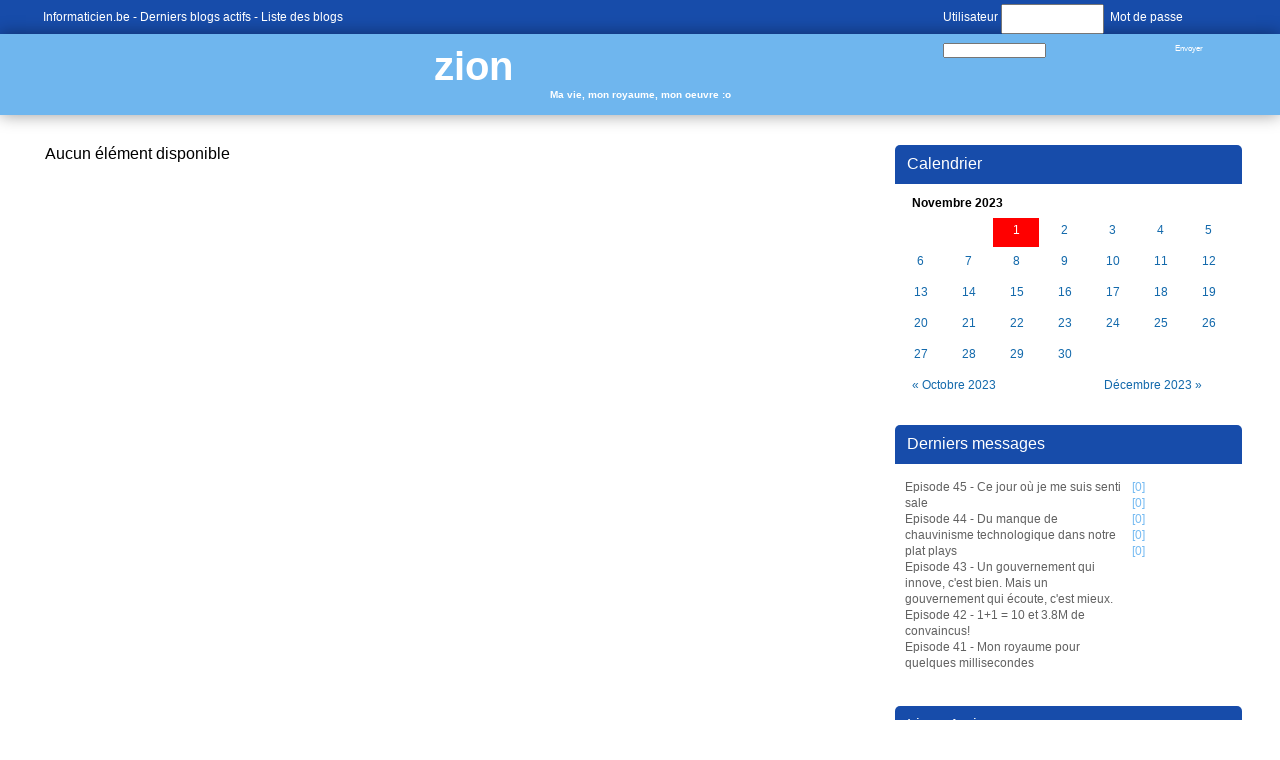

--- FILE ---
content_type: text/html; charset=utf-8
request_url: https://www.informaticien.be/index.ks?page=blogs_category&blog=1&bday=1&bmonth=11&byear=2023&id=5
body_size: 2404
content:
<?xml version="1.0" encoding="UTF-8" ?>
<!DOCTYPE html PUBLIC "-//W3C//DTD XHTML 1.0 Transitional//EN" "http://www.w3.org/TR/xhtml1/DTD/xhtml1-transitional.dtd">
<html xmlns="http://www.w3.org/1999/xhtml"  lang="fr" >
<head>
<title>zion - Ma vie, mon royaume, mon oeuvre :o - Informaticien - Blogs</title>
 <meta name="robots" content="noarchive" />
 <meta name="keywords" content="informatique,informaticien,actualités,belgique,delphi,pascal,php,programmation,c++,cobol,java,apple,microsoft,forum,blogs,c,.net,sharp,news,it,business,consoles,jeux vidéos,video,vista,windows,linux" />
 <link rel="shortcut icon" href="favicon.ico" />
 <link rel="alternate" href="/index.ks?page=rss_blogs&blog=1" title="Informaticien - Blogs - zion" type="application/rss+xml" />
 <!--<link rel="stylesheet" href="styles/main.css" type="text/css" />-->
 <!--<link rel="stylesheet" href="libraries/kelare/css/bbcode/1.0/bbcode.css" type="text/css" />-->
 <!--<link rel="stylesheet" href="styles/blogs.css" type="text/css" />-->
 <!--<link rel="stylesheet" href="templates/blogs/themes/default/theme.css" type="text/css" />-->
 <link rel="stylesheet" href="/dynamic/a48ae6d6f286a481881e4db57ce57bfa.css" type="text/css" />
    <meta http-equiv="Content-Type" content="text/html; charset=utf-8">
    <meta http-equiv="Content-Language" content="fr">
</head>
<body id="page_blogs_category" class="usrlang_fr"><div class="blogtop"><div class="blogtopcontent"><div class="blogtopconnected"><form class="blogtopform" id="loginform" method="post" action="util.ks"><div class="XFormularDiv"><input type="hidden" name="page" value="login" /><input type="hidden" name="url" value="https://www.informaticien.be/index.ks?page=blogs_category&blog=1&bday=1&bmonth=11&byear=2023&id=5" /><input type="hidden" name="formsignature" value="0e83ce58ecec28962852bb05c4ed710c" />Utilisateur <input type="text" name="login" size="18" id="login" />&nbsp; Mot de passe <input type="password" name="password" autocomplete="off"  size="18" id="password" />&nbsp; <input type="submit" value="Envoyer" onclick="" name="submit_33"  id="submit_33" /></div></form></div>
<a 
href="https://www.informaticien.be/" class="XLink">Informaticien.be</a>&nbsp;-
	   <a 
href="https://www.informaticien.be/blogs_lastmessages.html" class="XLink">Derniers blogs actifs</a>&nbsp;-
	   <a 
href="https://www.informaticien.be/blogs_list.html" class="XLink">Liste des blogs</a></div>
</div>
<div class="blogtitle"><a 
href="blogs_main-1.html" class="XLink">zion</a><div class="blogsubtitle">Ma vie, mon royaume, mon oeuvre :o</div>
</div>
<div class="blogmain"><div class="blogcalendar"><div class="blogsrightpanel"><div class="blogsrightpaneltitle">Calendrier</div>
<table class="xmonth"><tbody><tr class="xmonthtitle"><td class="xmonthtitle" align="center" colspan="7">Novembre 2023</td></tr><tr class="xmonthweek1"><td class="xmonthdayempty xmonthday3"></td><td class="xmonthdayempty xmonthday3"></td><td class="xmonthday3 xmonthdayselected"><a 
href="index.ks?page=blogs_category&amp;blog=1&amp;bday=1&amp;bmonth=11&amp;byear=2023&amp;id=5" class="XLink xmonthdaylink">1</a></td><td class="xmonthday4"><a 
href="index.ks?page=blogs_category&amp;blog=1&amp;bday=2&amp;bmonth=11&amp;byear=2023&amp;id=5" class="XLink xmonthdaylink">2</a></td><td class="xmonthday5"><a 
href="index.ks?page=blogs_category&amp;blog=1&amp;bday=3&amp;bmonth=11&amp;byear=2023&amp;id=5" class="XLink xmonthdaylink">3</a></td><td class="xmonthday6"><a 
href="index.ks?page=blogs_category&amp;blog=1&amp;bday=4&amp;bmonth=11&amp;byear=2023&amp;id=5" class="XLink xmonthdaylink">4</a></td><td class="xmonthday7"><a 
href="index.ks?page=blogs_category&amp;blog=1&amp;bday=5&amp;bmonth=11&amp;byear=2023&amp;id=5" class="XLink xmonthdaylink">5</a></td></tr><tr class="xmonthweek1"><td class="xmonthday1"><a 
href="index.ks?page=blogs_category&amp;blog=1&amp;bday=6&amp;bmonth=11&amp;byear=2023&amp;id=5" class="XLink xmonthdaylink">6</a></td><td class="xmonthday2"><a 
href="index.ks?page=blogs_category&amp;blog=1&amp;bday=7&amp;bmonth=11&amp;byear=2023&amp;id=5" class="XLink xmonthdaylink">7</a></td><td class="xmonthday3"><a 
href="index.ks?page=blogs_category&amp;blog=1&amp;bday=8&amp;bmonth=11&amp;byear=2023&amp;id=5" class="XLink xmonthdaylink">8</a></td><td class="xmonthday4"><a 
href="index.ks?page=blogs_category&amp;blog=1&amp;bday=9&amp;bmonth=11&amp;byear=2023&amp;id=5" class="XLink xmonthdaylink">9</a></td><td class="xmonthday5"><a 
href="index.ks?page=blogs_category&amp;blog=1&amp;bday=10&amp;bmonth=11&amp;byear=2023&amp;id=5" class="XLink xmonthdaylink">10</a></td><td class="xmonthday6"><a 
href="index.ks?page=blogs_category&amp;blog=1&amp;bday=11&amp;bmonth=11&amp;byear=2023&amp;id=5" class="XLink xmonthdaylink">11</a></td><td class="xmonthday7"><a 
href="index.ks?page=blogs_category&amp;blog=1&amp;bday=12&amp;bmonth=11&amp;byear=2023&amp;id=5" class="XLink xmonthdaylink">12</a></td></tr><tr class="xmonthweek2"><td class="xmonthday1"><a 
href="index.ks?page=blogs_category&amp;blog=1&amp;bday=13&amp;bmonth=11&amp;byear=2023&amp;id=5" class="XLink xmonthdaylink">13</a></td><td class="xmonthday2"><a 
href="index.ks?page=blogs_category&amp;blog=1&amp;bday=14&amp;bmonth=11&amp;byear=2023&amp;id=5" class="XLink xmonthdaylink">14</a></td><td class="xmonthday3"><a 
href="index.ks?page=blogs_category&amp;blog=1&amp;bday=15&amp;bmonth=11&amp;byear=2023&amp;id=5" class="XLink xmonthdaylink">15</a></td><td class="xmonthday4"><a 
href="index.ks?page=blogs_category&amp;blog=1&amp;bday=16&amp;bmonth=11&amp;byear=2023&amp;id=5" class="XLink xmonthdaylink">16</a></td><td class="xmonthday5"><a 
href="index.ks?page=blogs_category&amp;blog=1&amp;bday=17&amp;bmonth=11&amp;byear=2023&amp;id=5" class="XLink xmonthdaylink">17</a></td><td class="xmonthday6"><a 
href="index.ks?page=blogs_category&amp;blog=1&amp;bday=18&amp;bmonth=11&amp;byear=2023&amp;id=5" class="XLink xmonthdaylink">18</a></td><td class="xmonthday7"><a 
href="index.ks?page=blogs_category&amp;blog=1&amp;bday=19&amp;bmonth=11&amp;byear=2023&amp;id=5" class="XLink xmonthdaylink">19</a></td></tr><tr class="xmonthweek3"><td class="xmonthday1"><a 
href="index.ks?page=blogs_category&amp;blog=1&amp;bday=20&amp;bmonth=11&amp;byear=2023&amp;id=5" class="XLink xmonthdaylink">20</a></td><td class="xmonthday2"><a 
href="index.ks?page=blogs_category&amp;blog=1&amp;bday=21&amp;bmonth=11&amp;byear=2023&amp;id=5" class="XLink xmonthdaylink">21</a></td><td class="xmonthday3"><a 
href="index.ks?page=blogs_category&amp;blog=1&amp;bday=22&amp;bmonth=11&amp;byear=2023&amp;id=5" class="XLink xmonthdaylink">22</a></td><td class="xmonthday4"><a 
href="index.ks?page=blogs_category&amp;blog=1&amp;bday=23&amp;bmonth=11&amp;byear=2023&amp;id=5" class="XLink xmonthdaylink">23</a></td><td class="xmonthday5"><a 
href="index.ks?page=blogs_category&amp;blog=1&amp;bday=24&amp;bmonth=11&amp;byear=2023&amp;id=5" class="XLink xmonthdaylink">24</a></td><td class="xmonthday6"><a 
href="index.ks?page=blogs_category&amp;blog=1&amp;bday=25&amp;bmonth=11&amp;byear=2023&amp;id=5" class="XLink xmonthdaylink">25</a></td><td class="xmonthday7"><a 
href="index.ks?page=blogs_category&amp;blog=1&amp;bday=26&amp;bmonth=11&amp;byear=2023&amp;id=5" class="XLink xmonthdaylink">26</a></td></tr><tr class="xmonthweek4"><td class="xmonthday1"><a 
href="index.ks?page=blogs_category&amp;blog=1&amp;bday=27&amp;bmonth=11&amp;byear=2023&amp;id=5" class="XLink xmonthdaylink">27</a></td><td class="xmonthday2"><a 
href="index.ks?page=blogs_category&amp;blog=1&amp;bday=28&amp;bmonth=11&amp;byear=2023&amp;id=5" class="XLink xmonthdaylink">28</a></td><td class="xmonthday3"><a 
href="index.ks?page=blogs_category&amp;blog=1&amp;bday=29&amp;bmonth=11&amp;byear=2023&amp;id=5" class="XLink xmonthdaylink">29</a></td><td class="xmonthday4"><a 
href="index.ks?page=blogs_category&amp;blog=1&amp;bday=30&amp;bmonth=11&amp;byear=2023&amp;id=5" class="XLink xmonthdaylink">30</a></td></tr><tr class="xmonthprevnext"><td class="xmonthprev" colspan="4"><a 
href="index.ks?page=blogs_category&amp;blog=1&amp;bday=1&amp;id=5&amp;bmonth=10&amp;year=2023&amp;byear=2023">&#171; Octobre 2023</a></td><td class="xmonthnext" align="right" colspan="3"><a 
href="index.ks?page=blogs_category&amp;blog=1&amp;bday=1&amp;id=5&amp;bmonth=12&amp;year=2023&amp;byear=2023">Décembre 2023 &#187;</a></td></tr></tbody></table></div>
<div class="blogsrightpanel"><div class="blogsrightpaneltitle">Derniers messages</div>
<div class="blogsrightpanelcontent"><a 
href="blogs_message-1156-1-Episode_45___Ce_jour_o_je_me_suis_senti_sale.html" class="XLink">Episode 45 - Ce jour où je me suis senti sale</a>&nbsp;[0]<br /><a 
href="blogs_message-1151-1-Episode_44___Du_manque_de_chauvinisme_technologique_dans_notre_plat_plays.html" class="XLink">Episode 44 - Du manque de chauvinisme technologique dans notre plat plays</a>&nbsp;[0]<br /><a 
href="blogs_message-1150-1-Episode_43___Un_gouvernement_qui_innove__c_est_bien__Mais_un_gouvernement_.html" class="XLink">Episode 43 - Un gouvernement qui innove, c'est bien. Mais un gouvernement qui écoute, c'est mieux.</a>&nbsp;[0]<br /><a 
href="blogs_message-1149-1-Episode_42___11__10_et_3_8M_de_convaincus.html" class="XLink">Episode 42 - 1+1 = 10 et 3.8M de convaincus!</a>&nbsp;[0]<br /><a 
href="blogs_message-1148-1-Episode_41___Mon_royaume_pour_quelques_millisecondes.html" class="XLink">Episode 41 - Mon royaume pour quelques millisecondes</a>&nbsp;[0]<br /></div>
</div>
<div class="blogsrightpanel" id="blogsrightfriends"><div class="blogsrightpaneltitle">Liens Amis</div>
<div class="blogsrightpanelcontent"><a 
href="https://www.akretio.be" class="XLink">Akretio</a><br /><a 
href="http://www.kelcommerce.com" class="XLink">KelCommerce</a><br /><a 
href="https://www.myfreedelity.com" class="XLink">Freedelity</a><br /></div>
</div>
<div class="blogsrightpanel" id="blogsrightcategories"><div class="blogsrightpaneltitle">Catégories</div>
<div class="blogsrightpanelcontent"><a 
href="blogs_category-1-5.html" class="XLink">Freedelity</a><br /></div>
</div>
</div>
<div class="blogcontent">Aucun élément disponible
<div class="blogspages"></div>
</div>
</div>
<div id="outro"><div class="footerpartners"><a 
href="https://www.verixi.com/" class="XLink"><img src="images/theme/v3/verixi.png"  class="verixilogo" alt="Verixi Internet Services" title="Verixi Internet Services" />
</a><a 
href="core_publishers.html" class="XLink"><img src="images/theme/v3/votrelogoici.png"  />
</a></div>
<div class="outroblock1"><a 
href="/" class="XLink">Informaticien.be</a>&nbsp;-  &copy; 2002-2026 <a 
href="https://www.akretio.be" class="XLink">Akretio</a>SPRL
      &nbsp;- Generated via <b>Kelare</b><a 
href="#top" id="outrolink" class="XLink" id="outrolink"><img src="images/theme/v3/footer.png"  id="outroimage" />
</a></div>
<div class="outroblock2">The Akretio Network: <a 
href="https://www.akretio.be" class="XLink">Akretio</a>&nbsp;-
      <a 
href="https://www.freedelity.be" class="XLink">Freedelity</a>&nbsp;-
      <a 
href="https://www.kelcommerce.be" class="XLink">KelCommerce</a>&nbsp;- <a 
href="core_publishers.html" class="XLink">Votre publicité sur informaticien.be ? </a></div>
</div>

 <script type="text/javascript"><!--
var loaded_scripts = [];
var loaded_styles = ['styles/main.css','libraries/kelare/css/bbcode/1.0/bbcode.css','styles/blogs.css','templates/blogs/themes/default/theme.css'];

//--></script>
</body>
</html>